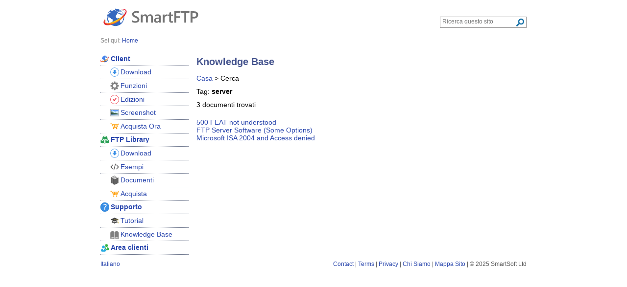

--- FILE ---
content_type: text/html; charset=UTF-8
request_url: https://www.smartftp.com/it-it/support/kb/tag/374
body_size: 1778
content:
<!DOCTYPE html><html lang="it-it" xmlns="http://www.w3.org/1999/xhtml" xml:lang="it-it" dir="ltr"><head>
<meta name="viewport" content="width&#x3D;device-width,&#x20;initial-scale&#x3D;1" /><title>SmartFTP - Supporto - Knowledge Base - Ricerca</title><link href="&#x2F;static&#x2F;support&#x2F;kb&#x2F;css&#x2F;kb.css" media="all" rel="stylesheet" type="text&#x2F;css" />
<link href="&#x2F;static&#x2F;css&#x2F;global.css" media="all" rel="stylesheet" type="text&#x2F;css" />
<link href="&#x2F;static&#x2F;favicon.svg" rel="icon" sizes="any" type="image&#x2F;svg&#x2B;xml" />
<link href="&#x2F;static&#x2F;favicon.ico" rel="shortcut&#x20;icon" type="image&#x2F;x-icon" />
<link href="https&#x3A;&#x2F;&#x2F;www.smartftp.com&#x2F;ar-sa&#x2F;support&#x2F;kb&#x2F;tag&#x2F;374" hreflang="ar-sa" rel="alternate" />
<link href="https&#x3A;&#x2F;&#x2F;www.smartftp.com&#x2F;de-de&#x2F;support&#x2F;kb&#x2F;tag&#x2F;374" hreflang="de-de" rel="alternate" />
<link href="https&#x3A;&#x2F;&#x2F;www.smartftp.com&#x2F;en-us&#x2F;support&#x2F;kb&#x2F;tag&#x2F;374" hreflang="en-us" rel="alternate" />
<link href="https&#x3A;&#x2F;&#x2F;www.smartftp.com&#x2F;es-es&#x2F;support&#x2F;kb&#x2F;tag&#x2F;374" hreflang="es-es" rel="alternate" />
<link href="https&#x3A;&#x2F;&#x2F;www.smartftp.com&#x2F;fr-fr&#x2F;support&#x2F;kb&#x2F;tag&#x2F;374" hreflang="fr-fr" rel="alternate" />
<link href="https&#x3A;&#x2F;&#x2F;www.smartftp.com&#x2F;it-it&#x2F;support&#x2F;kb&#x2F;tag&#x2F;374" hreflang="it-it" rel="alternate" />
<link href="https&#x3A;&#x2F;&#x2F;www.smartftp.com&#x2F;ja-jp&#x2F;support&#x2F;kb&#x2F;tag&#x2F;374" hreflang="ja-jp" rel="alternate" />
<link href="https&#x3A;&#x2F;&#x2F;www.smartftp.com&#x2F;ko-kr&#x2F;support&#x2F;kb&#x2F;tag&#x2F;374" hreflang="ko-kr" rel="alternate" />
<link href="https&#x3A;&#x2F;&#x2F;www.smartftp.com&#x2F;nl-nl&#x2F;support&#x2F;kb&#x2F;tag&#x2F;374" hreflang="nl-nl" rel="alternate" />
<link href="https&#x3A;&#x2F;&#x2F;www.smartftp.com&#x2F;pt-br&#x2F;support&#x2F;kb&#x2F;tag&#x2F;374" hreflang="pt-br" rel="alternate" />
<link href="https&#x3A;&#x2F;&#x2F;www.smartftp.com&#x2F;zh-cn&#x2F;support&#x2F;kb&#x2F;tag&#x2F;374" hreflang="zh-cn" rel="alternate" />
<link href="https&#x3A;&#x2F;&#x2F;www.smartftp.com&#x2F;zh-tw&#x2F;support&#x2F;kb&#x2F;tag&#x2F;374" hreflang="zh-tw" rel="alternate" />
<link href="https&#x3A;&#x2F;&#x2F;www.smartftp.com&#x2F;support&#x2F;kb&#x2F;tag&#x2F;374" hreflang="x-default" rel="alternate" /></head>
<body>

<div id="container">
<header>
	<div id="header">
	<div class="logo"><a href="/it-it/" title="Home"><img width="206" height="71" src="/static/svg/logo.svg" alt="SmartFTP"/></a></div>

	<div id="navsearch" role="search">
	<form method="get" action="/it-it/search" class="SearchQuery">
		<label for="searcharea">Cerca</label>
		<input name="q" type="search" required="required" id="searcharea" class="SearchQueryTextInput" value="" placeholder="Ricerca questo sito" aria-label="Search through site content"/>
		<label for="searchsubmit">Cerca</label>
		<button id="searchsubmit" class="search-icon SearchQuerySubmit" value="" title="Cerca"></button>
	</form>
	</div>
</div>
</header><nav>
	<div id="navigation">
		<span class="header">Sei qui:</span>
		<ol id="breadcrumbs" vocab="http://schema.org/" typeof="BreadcrumbList"><li property="itemListElement" typeof="ListItem"><a property="item" typeof="WebPage" href="/it-it/"><span property="name">Home</span></a><meta property="position" content="1"></li></ol>	</div>
</nav>
	<div id="inner-container">


	<div class="sidebar-left">
		<nav>
	<div id="menu">
	<ul class="navigation">
    <li>
        <a class="client" href="&#x2F;it-it&#x2F;"><span class="client">Client</span></a>
        <ul>
            <li>
                <a href="&#x2F;it-it&#x2F;download"><span class="client-download">Download</span></a>
            </li>
            <li>
                <a href="&#x2F;it-it&#x2F;client&#x2F;features"><span class="client-features">Funzioni</span></a>
            </li>
            <li>
                <a href="&#x2F;it-it&#x2F;client&#x2F;editions"><span class="client-editions">Edizioni</span></a>
            </li>
            <li>
                <a href="&#x2F;it-it&#x2F;client&#x2F;screenshots"><span class="client-screenshots">Screenshot</span></a>
            </li>
            <li>
                <a href="&#x2F;it-it&#x2F;client&#x2F;purchase&#x2F;buy"><span class="client-purchase-buy">Acquista Ora</span></a>
            </li>
        </ul>
    </li>
    <li>
        <a class="ftplib" href="&#x2F;it-it&#x2F;ftplib"><span class="ftplib">FTP Library</span></a>
        <ul>
            <li>
                <a href="&#x2F;it-it&#x2F;ftplib&#x2F;download"><span class="ftplib-download">Download</span></a>
            </li>
            <li>
                <a href="&#x2F;it-it&#x2F;ftplib&#x2F;samples"><span class="ftplib-samples">Esempi</span></a>
            </li>
            <li>
                <a href="&#x2F;it-it&#x2F;ftplib&#x2F;documentation"><span class="ftplib-documentation">Documenti</span></a>
            </li>
            <li>
                <a href="&#x2F;it-it&#x2F;ftplib&#x2F;purchase"><span class="ftplib-purchase">Acquista</span></a>
            </li>
        </ul>
    </li>
    <li>
        <a class="support" href="&#x2F;it-it&#x2F;support"><span class="support">Supporto</span></a>
        <ul>
            <li>
                <a href="&#x2F;it-it&#x2F;support&#x2F;howto"><span class="support-tutorials">Tutorial</span></a>
            </li>
            <li>
                <a href="&#x2F;it-it&#x2F;support&#x2F;kb"><span class="support-kb">Knowledge Base</span></a>
            </li>
        </ul>
    </li>
    <li>
        <a class="customer" href="&#x2F;it-it&#x2F;customer"><span class="customer">Area clienti</span></a>
    </li>
</ul>	</div>
	</nav>
	</div>
	<main id="content">
<article>
<h1>Knowledge Base</h1>
<p><a href="/it-it/support/kb">Casa</a> &gt; Cerca</p>

<p>Tag: <strong>server</strong></p>

<p>3 documenti trovati</p>
	<ul class="kb"><li><a href="/it-it/support/kb/19">500 FEAT not understood</a>
</li><li><a href="/it-it/support/kb/2538">FTP Server Software (Some Options)</a>
</li><li><a href="/it-it/support/kb/2556">Microsoft ISA 2004 and Access denied</a>
</li></ul></article>
	</main>

	</div>

 <footer>
    <div id="copyright">
	<div><div id="languageselection">

<a href="/it-it/locale?url=/support/kb/tag/374">Italiano</a></div>
</div>

		<div><a href="/it-it/corporate/contact">Contact</a> | <a href="/it-it/legal/terms">Terms</a> | <a href="/it-it/legal/privacy">Privacy</a> | <a href="/it-it/corporate/about">Chi Siamo</a> | <a href="/it-it/sitemap">Mappa Sito</a> | &copy; 2025 SmartSoft Ltd</div>
			</div>
</footer>

</div>


</body>
</html>


--- FILE ---
content_type: text/css; charset=utf-8
request_url: https://www.smartftp.com/static/support/kb/css/kb.css
body_size: 285
content:
.document-icon{background-image:url([data-uri]);background-repeat:no-repeat}.kb-box{margin:1em 0;border:1px solid #45548e}.kb-box-header{background-color:#0064b1;font-weight:700;color:#fff;text-align:center}.kb-box-content{padding:.5em}.kb-box-content table{margin:0}.kb-box-content table td{width:3em;vertical-align:top}.kb-box-content table td+td{width:auto}ul.kb{padding:0!important;margin:1em 0}html[dir=ltr] ul.kb{margin-right:.5em}html[dir=rtl] ul.kb{margin-left:.5em}.ratings{text-align:center}#rateresponsesuccess,#ratewaitforresponse{display:none}.article-header{background-size:1.3em}html[dir=ltr] .article-header{background-position:0 center;padding-left:1.5em}html[dir=rtl] .article-header{background-position:right 0 center;padding-right:1.5em}html[dir=ltr] .kb-date-info{float:right}html[dir=rtl] .kb-date-info{float:left}#kb-navigation ol,ul.kb{list-style-type:none}#kb-navigation li,#kb-navigation ol{padding:0;margin:0;display:inline}html[dir=ltr] #kb-navigation li{padding-right:.25em}html[dir=rtl] #kb-navigation li{padding-left:.25em}#kb-navigation li.item:before{content:" » "}#kb-navigation li.active{font-weight:700}

--- FILE ---
content_type: text/css; charset=utf-8
request_url: https://www.smartftp.com/static/css/global.css
body_size: 21954
content:
.search-icon{background-image:url([data-uri]);background-repeat:no-repeat}.downloadarrow-icon,.print-icon{background-image:url([data-uri]);background-repeat:no-repeat}.print-icon{background-image:url([data-uri])}.downloadbutton-icon,.windowslogo-icon{background-image:url([data-uri]);background-repeat:no-repeat}.windowslogo-icon{background-image:url([data-uri])}#menu span.corporate-contact,.changelog-icon,.email-icon{background-image:url([data-uri]);background-repeat:no-repeat}.changelog-icon{background-image:url([data-uri])}#menu span.client-editions,.editions-icon{background-image:url([data-uri]);background-repeat:no-repeat}#menu span.client,#menu span.ftplib{background-image:url([data-uri]);background-repeat:no-repeat}#menu span.ftplib{background-image:url([data-uri])}#menu span.ftplib-documentation,#menu span.ftplib-samples{background-image:url([data-uri]);background-repeat:no-repeat}#menu span.ftplib-samples{background-image:url([data-uri])}#menu span.client-features,#menu span.ftplib-features{background-image:url([data-uri]);background-repeat:no-repeat}#menu span.client-download,#menu span.ftplib-download{background-image:url([data-uri]);background-repeat:no-repeat}#menu span.client-purchase-buy,#menu span.ftplib-purchase,.cart-icon{background-image:url([data-uri]);background-repeat:no-repeat}#menu span.client-screenshots,#menu span.support{background-image:url([data-uri]);background-repeat:no-repeat}#menu span.support{background-image:url([data-uri])}#menu span.support-forums,#menu span.support-kb{background-image:url([data-uri]);background-repeat:no-repeat}#menu span.support-kb{background-image:url([data-uri])}#menu span.customer,#menu span.support-tutorials{background-image:url([data-uri]);background-repeat:no-repeat}#menu span.customer{background-image:url([data-uri])}#menu span.corporate,#menu span.corporate-about{background-image:url([data-uri]);background-repeat:no-repeat}#menu span.corporate-about{background-image:url([data-uri])}body{font-family:"Segoe UI",Tahoma,Helvetica,Sans-Serif;font-size:14px;background:#fff;margin-top:0;padding:0;color:#000}html{overflow-y:scroll}img{vertical-align:middle;border:0}a{text-decoration:none;color:#2946ad}a.hidden:hover,a:hover{text-decoration:underline}a.hidden{text-decoration:none;color:#000}h1,h4{font-size:140%;color:#45548e;padding:8px 0}h2,h3{padding:5px 0}h2{font-size:120%;color:#8e4545}h3{font-size:110%}h4{font-size:100%;padding:4px 0}form,h1,h2,h3,h4,h5,h6{margin:0}table{width:100%;border-collapse:collapse;border:0;border-spacing:0;margin:5px 0}thead{background-color:#eef3f7}form{padding:0}button,input,select,textarea{font-size:inherit}ol,ul{list-style-position:outside;margin:5px 0}html[dir=ltr] ol,html[dir=ltr] ul{padding-left:2em}html[dir=rtl] ol,html[dir=rtl] ul{padding-right:2em}body ol.linklist{padding:0;list-style:none}#content p,body ol.linklist>li{padding:.4em 0}body ul.easy,body ul.log{list-style-type:none;padding:0}body ul.log{vertical-align:middle}.smallbutton{background-color:#378de5;display:inline-block;font-weight:700;padding:.3em .5em}.smallbutton,.smallbutton:hover{color:#fff;text-decoration:none}#container{max-width:870px;padding:0;margin-left:auto;margin-right:auto;position:relative}#inner-container{margin-top:12px;overflow:auto}#inner-container,#pricelist-container{position:relative;margin-bottom:12px}#content{padding-left:.8em;padding-right:.8em;padding-bottom:.4em}html[dir=ltr] #content{margin:0 0 0 185px}html[dir=rtl] #content{margin:0 185px 0 0}#content,main#content{position:relative}#content p{margin:0}#copyright{color:#555;font-size:smaller;display:flex;justify-content:space-between}.box{margin:0 0 .8em;border:1px solid #0064b1;border-top:none}#main-download .button,.box-header{font-weight:700;color:#fff;text-align:center}.box-content{padding:.5em}#main-download{margin-top:1em;margin-bottom:1em}#main-download .button{display:inline-block;background-color:#378de5;text-decoration:none;white-space:nowrap;font-size:1.3em;padding:1em}#main-download .button:hover,.smallbutton:hover{background-color:#5e9af0}#main .downloadbutton-icon{background-size:1.3em}html[dir=ltr] #main .downloadbutton-icon{background-position:0 center;padding-left:1.5em}html[dir=rtl] #main .downloadbutton-icon{background-position:right 0 center;padding-left:1.5em}#main-download,table.editions-overview tfoot tr td{text-align:center}table.editions-overview tbody td{width:33%}table.pricing thead tr:first-child th:first-child+th{font-weight:400}table.pricing thead th{text-align:left}table.pricelist tbody td:first-child{width:75px}table.pricelist thead th:first-child+th{text-align:left}table.pricelist tbody td:first-child+td+td,table.pricelist thead th:first-child+th+th{text-align:right}#menu ul{margin:0;padding:0;list-style-type:none}#menu li{padding:0;white-space:nowrap;overflow:hidden;vertical-align:middle;display:block}#menu li.active>a{font-weight:400;background:#eaebf1}#menu a:hover{background-color:#5da5e1!important;color:#fff}#menu li a{text-decoration:none;padding-top:.2em;padding-bottom:.2em}#menu li>:first-child{border-bottom:1px dotted #6f788e;display:block}#menu li a span{display:block;line-height:150%}#menu li.disabled:hover{background:0 0}@media screen and (min-width:768px){.sidebar-left{width:180px;float:left}html[dir=rtl] .sidebar-left{float:right}.sidebar-right{width:12em;float:right}html[dir=rtl] .sidebar-right{float:left}html[dir=ltr] #menu li li a{padding-left:1.4em}html[dir=rtl] #menu li li a{padding-right:1.4em}html[dir=ltr] #menu li li li a{padding-left:2.8em}html[dir=rtl] #menu li li li a{padding-right:2.8em}#menu ul.navigation>li>:first-child{font-weight:700!important}}@media screen and (max-width:768px){html[dir=ltr] #content{margin-left:0}html[dir=rtl] #content{margin-right:0}#menu ul.navigation>li>ul{display:none;padding:0}#menu ul.navigation>li{display:inline-block}#menu li>:first-child{border-bottom:0}#menu ul.navigation>li a span{width:auto!important}#menu ul.navigation>li:hover>ul{display:block;height:auto;position:absolute;z-index:10;background:#fff;border:1px solid #939292}#menu ul.navigation>li a{padding:.6em}html[dir=ltr] #menu ul.navigation li li li a{padding-left:1.4em}html[dir=rtl] #menu ul.navigation li li li a{padding-right:1.4em}}@media screen and (max-width:400px){#navsearch{display:none}}@media print{#navsearch,.sidebar-left{display:none!important}html[dir=ltr] #content{margin-left:0}html[dir=rtl] #content{margin-right:0}}html[dir=ltr] #alldownloads .downloadbutton-icon,html[dir=ltr] #menu span.client,html[dir=ltr] #menu span.client-download,html[dir=ltr] #menu span.client-editions,html[dir=ltr] #menu span.client-features,html[dir=ltr] #menu span.client-purchase,html[dir=ltr] #menu span.client-purchase-buy,html[dir=ltr] #menu span.client-screenshots,html[dir=ltr] #menu span.corporate,html[dir=ltr] #menu span.corporate-about,html[dir=ltr] #menu span.corporate-contact,html[dir=ltr] #menu span.customer,html[dir=ltr] #menu span.ftplib,html[dir=ltr] #menu span.ftplib-documentation,html[dir=ltr] #menu span.ftplib-download,html[dir=ltr] #menu span.ftplib-purchase,html[dir=ltr] #menu span.ftplib-samples,html[dir=ltr] #menu span.search,html[dir=ltr] #menu span.support,html[dir=ltr] #menu span.support-forums,html[dir=ltr] #menu span.support-kb,html[dir=ltr] #menu span.support-tutorials,html[dir=ltr] .changelog-icon,html[dir=ltr] .editions-icon{background-size:1.3em;background-position:0 center;padding-left:1.5em}html[dir=rtl] #alldownloads .downloadbutton-icon,html[dir=rtl] #menu span.client,html[dir=rtl] #menu span.client-download,html[dir=rtl] #menu span.client-editions,html[dir=rtl] #menu span.client-features,html[dir=rtl] #menu span.client-purchase,html[dir=rtl] #menu span.client-purchase-buy,html[dir=rtl] #menu span.client-screenshots,html[dir=rtl] #menu span.corporate,html[dir=rtl] #menu span.corporate-about,html[dir=rtl] #menu span.corporate-contact,html[dir=rtl] #menu span.customer,html[dir=rtl] #menu span.ftplib,html[dir=rtl] #menu span.ftplib-documentation,html[dir=rtl] #menu span.ftplib-download,html[dir=rtl] #menu span.ftplib-purchase,html[dir=rtl] #menu span.ftplib-samples,html[dir=rtl] #menu span.search,html[dir=rtl] #menu span.support,html[dir=rtl] #menu span.support-forums,html[dir=rtl] #menu span.support-kb,html[dir=rtl] #menu span.support-tutorials,html[dir=rtl] .changelog-icon,html[dir=rtl] .editions-icon{background-size:1.3em;background-position:right 0 center;padding-right:1.5em}.exclamation-icon{background:url(../svg/exclamation-icon.svg)no-repeat;background-size:1.3em}html[dir=ltr] .exclamation-icon,html[dir=ltr] table.editions .cart-icon{background-position:0 center;padding-left:1.5em}html[dir=rtl] .exclamation-icon,html[dir=rtl] table.editions .cart-icon{background-position:right 0 center;padding-right:1.5em}#navigation{font-size:85%;height:24px;line-height:24px;vertical-align:middle}#navigation .header{color:gray}#navigation li,#navigation ol{margin:0;display:inline}#navigation li{padding:0}html[dir=ltr] #navigation li{padding-right:.25em}html[dir=rtl] #navigation li{padding-left:.25em}#navigation li.item:before{content:" » "}#navigation li.active,#sitemap p{font-weight:700}select#lang{border:0}#sitemap p{padding:4px}ul#languagelist{text-align:left;list-style:none;padding:0;margin:0 auto}#languagecontainer{margin-left:1em;margin-right:5em}html[dir=ltr] #languagecontainer{float:right}html[dir=rtl] #languagecontainer{float:left}span.important,span.new{color:red!important}span.edition{color:#000!important}span.current,span.selected{font-weight:700}span.selected{color:#00f}.comment{font-size:x-small;color:#909a9e}.error{color:#fd6565;font-weight:700}.clearfix{overflow:auto}form.SearchQuery{border:solid 1px #939292;padding:0;text-align:center;margin:auto;position:absolute;top:34px;z-index:100;width:12.5em;height:1.5em}html[dir=ltr] form.SearchQuery{right:0}html[dir=rtl] form.SearchQuery{left:0}form.SearchQuery label{display:none}input.SearchQueryTextInput{background-color:Transparent;border-color:#fff;border-width:0;outline-color:#fff;border-style:none;outline-style:none;outline-width:0;padding:0;direction:ltr;position:absolute;left:.3em;text-align:left;top:.2em;width:12.5em;font-size:85%}button.SearchQuerySubmit{right:.3em;top:.2em;position:absolute;width:1.15em;height:1.15em;border:0;cursor:pointer;background-color:#fff}#navigation ol,body ul.messages{padding:0;list-style-type:none}ul.messages li{min-height:20px}html[dir=ltr] ul.messages li{padding-left:20px}html[dir=rtl] ul.messages li{padding-right:20px}ul.messages li.success{background:url(../svg/information-icon.svg)no-repeat;background-size:1.3em}ul.messages li.error{background:url(../svg/exclamation-icon.svg)no-repeat;background-size:1.3em}html[dir=rtl] ul.messages li.error,html[dir=rtl] ul.messages li.success{background-position:right 0 center}table.editions tbody td:first-child{width:55%}table.editions tbody td:first-child+td,table.editions tbody td:first-child+td+td{width:15%}table.editions tfoot td:first-child+td,table.editions tfoot td:first-child+td+td{font-weight:700}.download-button,table.editions thead td{text-align:center}#editions tbody td.check{text-align:center!important;vertical-align:middle!important;font-size:160%;font-weight:bolder;color:#0c0}#editions tbody td.group{font-weight:700;background:#f5f5f5;font-size:110%;color:#8e4545}#editions tbody td .description{color:#606060}#editions tbody td .title{font-weight:700}table.editions .cart-icon{background-size:1.3em}.download-button{display:inline-block;background-color:#378de5;text-decoration:none;white-space:nowrap;font-weight:700;color:#fff;background-size:14px 17px}html[dir=ltr] .download-button{padding:8px 8px 8px 26px;background-position:8px center}html[dir=rtl] .download-button{padding:8px 26px 8px 8px;background-position:right 8px center}.download-button:hover{background-color:#5e9af0;text-decoration:none}#alldownloads summary{cursor:pointer}#alldownloads summary:focus{outline-style:none;cursor:pointer}div#download-details-button{margin-bottom:15px}div#download-details-button>section{margin-top:10px;margin-bottom:10px}div#download-details-button>section>div{color:#707070!important}table#support-overview td:first-child{width:64px}table#contact thead>tr>td:first-child{width:160px}html[dir=ltr] #ftplib-overview .downloadbutton-icon{background-size:1.3em;background-position:0 center;padding-left:1.5em}html[dir=rtl] #ftplib-overview .downloadbutton-icon{background-size:1.3em}.pricelist-icon{background:url(../svg/documentpicto.svg)no-repeat}html[dir=ltr] .pricelist-icon{background-position:0 center;padding-left:1.5em}html[dir=rtl] #ftplib-overview .downloadbutton-icon,html[dir=rtl] .pricelist-icon{background-position:right 0 center;padding-right:1.5em}main{display:block}.pricelist-icon,.requirements{background-size:1.3em}html[dir=ltr] .requirements{background-position:0 center;padding-left:1.5em}html[dir=rtl] .requirements{background-position:right 0 center;padding-right:1.5em}.x-icon{background:url(../svg/x.svg)no-repeat;background-size:1.3em!important}html[dir=ltr] .x-icon{background-position:0 center;padding-left:1.5em}html[dir=rtl] .x-icon{background-position:right 0 center;padding-right:1.5em}.facebook-icon{background:url(../svg/facebook.svg)no-repeat}html[dir=ltr] .facebook-icon{background-position:0 center;padding-left:1.5em}html[dir=rtl] .facebook-icon{background-position:right 0 center;padding-right:1.5em}.email-icon,.facebook-icon{background-size:1.3em}html[dir=ltr] .email-icon{background-position:0 center;padding-left:1.5em}html[dir=rtl] .email-icon{background-position:right 0 center;padding-right:1.5em}

--- FILE ---
content_type: image/svg+xml; charset=utf-8
request_url: https://www.smartftp.com/static/svg/logo.svg
body_size: 16120
content:
<svg version="1.1" id="Ebene_1" xmlns="http://www.w3.org/2000/svg" x="0" y="0" viewBox="87 -19 206 71" xml:space="preserve"><style>.st2{fill:#fff}</style><path d="M151.9 26.2v-3.9c.4.3.8.6 1.3.9s1 .5 1.6.7c.5.2 1.1.3 1.6.4s1.1.1 1.5.1c1.6 0 2.8-.3 3.6-.8s1.2-1.3 1.2-2.3c0-.5-.1-1-.4-1.4s-.6-.8-1.1-1.1c-.5-.3-1-.7-1.7-1-.6-.3-1.3-.6-2.1-1s-1.5-.8-2.2-1.3-1.3-.9-1.8-1.4-.9-1.1-1.2-1.8-.4-1.4-.4-2.3c0-1.1.2-2 .7-2.8s1.1-1.5 1.9-2 1.7-.9 2.7-1.2 2.1-.4 3.1-.4c2.4 0 4.2.3 5.3.8v3.8c-1.3-.9-3-1.4-5.1-1.4-.6 0-1.1.1-1.7.2s-1.1.3-1.5.5-.8.6-1.1 1-.4.9-.4 1.4.1 1 .3 1.3.5.7.9 1 .9.6 1.5.9 1.3.6 2.1 1 1.6.9 2.3 1.3c.7.4 1.3 1 1.9 1.5.5.6 1 1.2 1.3 1.9.3.7.5 1.5.5 2.3 0 1.2-.2 2.2-.7 3s-1.1 1.5-1.9 2-1.7.9-2.8 1.1c-1 .2-2.1.3-3.3.3-.4 0-.9 0-1.4-.1-.6-.1-1.1-.1-1.7-.3-.6-.1-1.1-.2-1.7-.4-.4-.1-.8-.3-1.1-.5m42.3 1h-3.7v-9c0-1.7-.2-3-.7-3.8s-1.3-1.2-2.5-1.2c-1 0-1.8.5-2.5 1.5s-1 2.1-1 3.5v8.9H180v-9.3c0-3.1-1.1-4.6-3.3-4.6-1 0-1.8.5-2.5 1.4s-1 2.1-1 3.6v8.9h-3.7V10.7h3.7v2.6h.1c1.2-2 2.9-3 5.2-3 1.1 0 2.1.3 3 .9s1.4 1.5 1.7 2.5c1.2-2.3 3.1-3.4 5.5-3.4 3.6 0 5.4 2.2 5.4 6.7l.1 10.2m16.3 0h-3.6v-2.6h-.1c-1.1 2-2.8 3-5 3-1.6 0-2.9-.4-3.8-1.3s-1.4-2-1.4-3.5c0-3.1 1.8-4.9 5.4-5.4l4.9-.7c0-2.4-1.1-3.5-3.4-3.5-2 0-3.7.7-5.3 2v-3.3c1.7-1 3.7-1.5 6-1.5 4.2 0 6.3 2.1 6.3 6.2v10.6m-3.6-8.1l-3.5.5c-1.1.1-1.9.4-2.4.8s-.8 1-.8 2c0 .7.3 1.3.8 1.7s1.2.7 2 .7c1.1 0 2.1-.4 2.8-1.2.7-.8 1.1-1.8 1.1-3v-1.5m16.9-4.9c-.5-.4-1.1-.5-1.9-.5-1.1 0-2 .5-2.8 1.5s-1.1 2.4-1.1 4.1v7.9h-3.7V10.7h3.7v3.4h.1c.4-1.2.9-2.1 1.7-2.7s1.6-1 2.5-1c.7 0 1.2.1 1.5.3v3.5M235.1 27c-.7.4-1.7.5-2.9.5-3.2 0-4.8-1.5-4.8-4.6v-9.3h-2.8v-2.9h2.8V6.9l3.7-1.1v4.9h3.9v2.9h-3.9v8.3c0 1 .2 1.7.5 2.1.4.4.9.6 1.8.6.6 0 1.2-.2 1.6-.5l.1 2.9m15.2-19.7h-8.6v6.9h8v3.3h-8v9.7h-3.8V4.1h12.5l-.1 3.2m18.3 0H262v19.9h-3.8V7.3h-6.6V4h17.1l-.1 3.3m6.3 11.5v8.4h-3.8V4.1h7c2.7 0 4.7.6 6.2 1.9 1.5 1.2 2.2 3 2.2 5.2s-.8 4.1-2.3 5.5-3.6 2.1-6.2 2.1h-3.1m0-11.6v8.4h2.5c1.6 0 2.9-.4 3.8-1.1s1.3-1.8 1.3-3.2c0-2.7-1.6-4.1-4.7-4.1h-2.9" fill="#737373"/><radialGradient id="SVGID_1_" cx="518.539" cy="-9.46" r="20.934" gradientTransform="translate(0 2)" gradientUnits="userSpaceOnUse"><stop offset="0" stop-color="#4486f3"/><stop offset=".273" stop-color="#4384ef"/><stop offset=".556" stop-color="#407de2"/><stop offset=".842" stop-color="#3a71ce"/><stop offset="1" stop-color="#3669bf"/></radialGradient><circle cx="117.8" cy="16.5" r="17.7" fill="url(#SVGID_1_)"/><path class="st2" d="M133.9 22c0 .1 0 .2-.1.2-.1.2-.3.5-.4.6-.2.2-.3.2-.4.6v.4l-.2.4s-.1.1-.1.2-.1.2 0 .3c0 .1 0 .1-.1.2-.1.2 0 .3.1.3.3-.1.4-.6.6-1s.4-.8.5-1.4h.1v-.1c.1-.3.2-.8 0-.7m1.2-7.3s.1 0 0 0c-.1-.5-.1-1.1-.2-1.6-.1.2-.1.4-.3.3-.1 0-.2-.1-.2-.2v-.3c-.1 0 0 .1-.1.1 0-.1 0-.1-.1-.2s-.3-.4-.3-.6V12c0-.1 0-.2.1-.2.1.1.2.3.3.5v.1l.2.2c0 .1.1.2.2.2.1.1.1 0 .1.1-.2-.8-.4-1.6-.7-2.3h-.1c-.1 0-.1-.1-.2-.1 0-.1 0-.1-.1-.1s-.1-.1-.1-.2 0-.1-.1-.2c0-.1-.1-.1-.1-.1h.1c.1-.1-.1-.2 0-.2-.1-.1-.4-.5-.4-.7 0-.1-.1-.2-.1-.3v-.2h.1c-1.2-2.3-2.8-4.2-4.8-5.7h-.2c0-.1.1 0 .1 0s-.3-.1-.4-.1-.1-.1-.2-.1h-.1s.1 0 .1.1c-.1 0-.3-.1-.3-.1h-.3c-.1 0-.3-.1-.3-.1h.1c-.1 0-.2 0-.3-.1h-.1.1-.1c-.1 0 0 0-.1-.1h-.4c.2.1.4.1.6.1 0 .1-.2.1-.4.1-.1 0-.2 0-.3.1l-.1.1c-.1 0 0 .1-.1.1-.2 0-.4.1-.7.1.1 0 .1 0 .2.1-.3-.1-.3 0-.4 0-.2 0-.3 0-.4.1-.1 0-.1 0-.1.1s.2.3.3.4l-.1.1h.2v.1h-.1l.4.2c.4 0 .7 0 .8-.1.1 0 .1.1.2.1v.1c0 .1.1.1.2.2l.2.2s.1.2.2.3c.2 0 .2-.1.3-.1s.2 0 .3.1c0-.1.2-.1.2-.1s-.1 0-.1-.1-.1-.3.1-.2c.1 0 .3 0 .3-.1s-.1-.2-.2-.2c0 0 0-.1-.1-.1l-.1-.1c.1 0 0-.1.1-.1s.7 0 .7-.1v-.1c0-.1.1-.1.4 0 .2.1.4.1.4.2s-.3.1-.4.1-.2.1-.3 0v.2s0 .1.1.1c0 0-.1 0-.1.1s.2.2.4.2c0 .1 0 .1.1.1s.2.1.4.1c.1.1.3.1.3 0 .1.1.3.1.4.2-.1 0-.1.1-.2.1s-.4-.2-.5-.2-.5 0-.4.1c.2.1.2 0 .4.2.1.1 0 .2-.1.1-.1 0-.2-.1-.3-.2-.1 0-.2.2-.2.3 0 .2-.2 0-.2.2-.1 0-.2 0-.3-.1-.1 0-.2-.1-.3-.1h-.3c-.1 0-.2-.1-.3 0h-.1s-.1 0-.1-.1c-.1-.1 0 0 0-.1h-.6s-.3-.2-.3-.3c-.1 0 .1.2 0 .1v-.1c-.1 0-.1-.1-.1-.1 0-.1.1-.1.2-.1h.1c-.1 0-.2 0-.2-.1v-.2c-.2 0-.5 0-.5.2 0 .1.2.2.2.3.1.1.1.2-.1.2h-.4c-.2 0-.5.1-.6.2 0 0-.1 0-.1.1v.2h-.6c0 .1.1.2-.2.2 0 .1-.1.1-.1.1-.1 0-.2-.1-.3-.1h-.1c0 .1 0 .2.1.2-.1.1-.4 0-.5-.1-.1 0-.4 0-.4.1s.5.2.6.2c0 0 .1 0 .1.1s.1.4.4.4c0 .1.1 0 .1.1V7c0 .1-.2.1-.2.2h-.2c-.1 0-.2-.1-.3 0-.2 0-.5 0-.7-.1h-.8c-.1 0-.2.1-.3.1 0 .1.1.1.1.3v.6l-.1.1c0 .1.1.1.2.1 0 .1 0 .5.1.5s.3-.1.4-.1c.2 0 .3.3.4.4.3 0 .6-.3.9-.2.2.1.2-.1.3-.2.2-.1.3-.3.4-.4l-.1-.1c0-.1.3-.4.4-.4.2 0 .4-.1.5-.2 0 0-.1-.1-.1-.2s.1-.1.3-.1c.1 0 .2.1.4.1s.3-.1.5-.1c.1 0 .1-.1.2-.1.4 0 .6.2.6.5l.2.1c.2.1.2.2.5.3 0 0 .1.1.2.1l.5.4c0 .1.1.1.1.2s0 .2-.1.2c0 .1.1.1.2 0 0 0 0-.1.1-.2l.1-.1c0-.1-.1-.1-.1-.1 0-.1 0-.2.1-.2s.2.1.3.1c0-.1-.2-.3-.4-.4 0 0-.3-.1-.2-.2v-.1c-.1 0-.2 0-.4-.1-.1 0-.2-.2-.2-.3 0-.1-.1-.2-.3-.2-.1 0-.2-.1-.2-.2v-.1h-.1c0-.1.2 0 .3-.1 0 0 0 .2.1.2h.3c0 .1.3.4.5.5h.1c0 .1.1.1.3.2.1.1.3.2.3.3v.2c0 .1 0 .1.1.2s.2.1.2.2.1.1.2.1c0 0-.1.1-.1.2 0 .2.2.4.4.4h.1c-.1-.1 0-.1 0-.2s0-.2-.1-.2v-.1s.1.2.2.2c0-.1.1-.1.1-.1v-.1c-.1 0-.3-.2-.3-.2v-.1c0-.1-.1-.1-.2-.2 0 0 0-.1.1-.1s.1.1.2.1v-.1c.1 0 .1-.1.2 0 .2 0 .3.2.5.1.1 0 .3.1.4 0-.1-.1-.3-.2-.3-.3 0-.1.1-.2.1-.2v-.2c0-.1.1-.1.1-.1v-.1c.2 0 .1-.2.3-.2.1 0 .2.2.4.2 0 0-.1 0-.1.1.1.1.2.3.3.3s.4 0 .4-.1l-.2-.1s-.1 0-.1-.1c0 0 .4-.1.5-.1 0 0 0 .1-.1.1 0 0 .2.2-.1.2.2.4.8.6.9 1.1-.1 0-.1.1-.2 0-.1 0-.2-.1-.3-.1s-.3-.1-.3-.2c-.1 0-.1-.1-.3-.2-.1 0-.3-.1-.4 0-.2.1-.3 0-.5 0 0 0-.2-.1-.2 0 0 0 .1 0 .1.1-.2 0-.4-.1-.5-.1h-.2c-.1.1 0 .1.1.1v.1c0 .1-.1.1-.1.2.1.1.2.1.3.3-.1.1.2.2.2.3h-.1.1c.1 0 .2.2.4.2.1 0 .1-.2.2-.1.1 0 .3.3.4.3.2 0 .2-.1.3-.1.1.1.1.1.2.1v.1c-.1.1 0 .3 0 .4s-.1.2-.1.3v.5s-.1 0 0 .1v.1h-.2c-.2 0-.3-.1-.4-.1-.2 0-.1.1-.3 0-.3 0-.6-.2-.9-.3-.1-.1-.3 0-.4-.1 0 0-.1-.1-.1-.2h-.2c-.2.1-.4 0-.4.3 0 .1.1.3-.1.3-.6-.1-1-.7-1.6-.8h-.3c-.2 0-.4-.2-.5-.5 0-.2.2-.3 0-.4-.1-.2 0-.2 0-.3-.1 0-.2.1-.2 0-.1 0-.1-.1-.1-.1-.2-.1-.3.1-.5.1-.1 0-.2-.1-.3-.1-.1 0-.3.1-.4.1s-.2-.1-.4-.1c-.5 0-1.1.1-1.5.3-.1.1-.3.1-.5.1-.4 0-.5-.1-.8-.3-.1.1-.1.3-.2.4 0 0-.1.1-.2.1-.3.3-.5.3-.8.6-.1.1-.2.5-.1.6-.1.1-.3.4-.4.5-.2.1-.6.2-.7.4-.3.3-.4.7-.6 1.1-.1.2-.3.3-.3.5 0 .3.1.5.2.8.1.4 0 1-.4 1.3.1.1.2.3.3.4 0 .1.1.3.1.4l.1.1s.6.5.6.6c.3.2.3.4.5.8.2.3.7.3 1.1.9.1.1.5.1.6 0 .2 0 .4-.1.7-.2.2 0 .4.1.6.1.2.1.3-.1.5-.2.4-.1 1-.4 1.5-.4.4 0 .1.6.4.6.2 0 .5-.1.7-.1.3 0 .4.2.6.4-.1.1-.1.4-.1.5v.1c-.1 0-.2.3-.2.4 0 .3.2.6.5.9l.3.3c.1.2.1.4.1.5.1.2.1.4.2.8 0 .2.1.3.1.5 0 .5-.6.8-.6 1.4-.1.6.2.9.4 1.2.1.1.2.1.2.2v.2c-.1.7.1.9.3 1.1.1.1.1.3.2.4s.2.3 0 .4c.1.1 0 .1 0 .3l.1-.1c0 .1.1.1.2.1.3-.1.4-.3.7-.4h.2c.1 0 .1-.1.2-.1.1-.1.3-.1.4-.2.3-.2.5-.5.7-.7.1-.2.2-.2.4-.4.1-.1.3-.3.3-.5 0-.1 0-.1-.1-.1.1-.2 0-.2.3-.3.3-.1.4-.4.5-.7.1-.3-.1-.2-.1-.4 0-.1.1-.2.2-.3.2-.5.9-.6 1-1.2v-.1c0-.2.1-.3.1-.5v-.2l.1-.1c0-.2-.2-.3-.1-.6 0-.3-.1-.4 0-.7 0-.2.2-.3.2-.5.1-.3.2-.3.4-.5.1-.1.1-.4.1-.5.1-.2.3-.3.4-.5.2-.3.2-.5.4-.8.2-.5.3-1 .3-1.5-.1.1-.3.2-.4.3h-.2c-.1 0-.1.1-.1.1-.1 0-.2-.3-.2-.4.1-.1 0-.1 0-.3-.2 0-.2-.2-.2-.3-.1-.2-.2-.2-.3-.4s-.1-.4-.2-.6l-.3-.6v-.5c-.1-.1-.3-.3-.3-.5-.2-.5-.5-1-.7-1.6v-.1c.1.2.3.6.4.6 0-.1.1-.3.1-.4v.3c0 .1.1.1.1.2.1.1.2.2.2.4 0 .1.1.1.1.2s0 .2.1.2c0 0 .1 0 .1.1 0 0 0 .1.1.1 0 .2.1.2.1.4 0 .3.1.5.3.6 0 .2.2.5.2.6.1.1.2.2.2.4 0 .1-.1.2 0 .2 0 .2 0 .3.1.5v.1s.1.1.2.1.1-.1.2-.2h.2c.1 0 .2-.3.3-.3s.2-.1.3-.2c-.1-.1 0-.2.1-.2s.1 0 .2-.1c0-.1 0-.2.1-.2-.4.2-.6 0-.5 0M125.5.9c-.1 0-.1-.1-.1-.1h-.1s.1.1.2.1m.8.4c-.1-.1-.3-.2-.4-.2s-.1 0-.2-.1c0 .1.4.2.6.3m-1-.5c-.1 0-.2-.1-.2-.1 0 .1.1.1.2.1m.5.2c-.1 0-.1-.1-.2-.1 0 .1.1.1.2.1"/><path class="st2" d="M125.2.8c-.1-.1-.2-.1-.3-.2-.1 0 .1.2.3.2m-4.6 4.1h.2c.1 0 .2-.1.3-.1h.3c.1 0 0-.2 0-.3 0-.1 0 0 .1-.1h.1c0-.1-.1-.2-.4-.3h-.2c-.1 0-.4.1-.2.2-.1.1-.2 0-.3.1-.2.1.1.2.1.2 0 .1-.3.1-.3.3h.3m.5-1.4c.1 0 .2 0 .2-.1-.1 0-.2 0-.2.1.2 0 0 0 0 0m.4.2c-.1.1 0 .1.1.2v.2h.1s-.1 0 0-.1h.2v.1c0 .1-.1 0-.1.1h.5c-.1.1.1.1.2.1v.1c-.1.1-.3.1-.4.1 0 .1.2.2 0 .2h-.1c-.1.1 0 0 0 .1h.1c.1 0 .1.1.3.1.1 0 .1 0 .2-.1 0 .1-.2 0-.3.1l-.3.2h.1s.1-.1.1 0h.1c0-.2.3-.1.3 0h.9c.1 0 .2 0 .3-.1h-.2c.1-.1.3-.1.3-.2s-.1-.1-.2-.1h-.2s.1 0 0 0l-.1-.1c0-.1-.3-.2-.4-.3-.1-.1-.1-.2-.3-.3h-.2.1c0-.1.3-.1.2-.3-.2 0-.4 0-.6-.1 0-.1.2 0 .2-.1s-.3-.1-.4-.1-.2.1-.2.1c-.3 0-.5.1-.3.2 0 0-.1 0 0 0l-.2-.1s0 .1.2.1M119.3 2c0-.1-.3-.1-.4-.2h.1c-.1 0-.4.1-.4 0h-.1v.1h-1V2c-.2.1-.3 0-.4-.1-.1 0-.2 0-.2.1h-.2c0 .1.4.1.5.1-.1 0-.4 0-.5.1h.4c0 .1-.1.1-.1.1h-.1c.2 0 .3.1.4.1.3 0 .6.1.8.1.3 0 .6-.1.8-.1.1-.2.4-.3.4-.4m-16.2 12.1c.1 0 .2 0 .2-.1 0 0-.1-.1-.1-.2h-.1v-.1c-.1 0-.3-.1-.3-.2 0 0 0-.1-.1-.1-.2 0-.3-.2-.5-.1-.2 0-.3.2-.4.4.1-.1.2-.2.3-.2h.1v.1h.2l.1.1c.1 0 .1-.1.1 0 0 0 0 .1.1.1 0 .1.1.1.2.2 0 0 0 .1-.1.1v.1c.1-.1.2-.1.3-.1"/><path class="st2" d="M102 13.9s0-.1 0 0c.1 0 .1-.1.1-.1-.1 0-.1 0-.1.1m.7.6c0 .1 0 .1.1.1s.1 0 .2-.1c0 0 0-.1-.1-.1 0 .1-.1.1-.2.1m2-.1c0 .1.2.1.3 0-.1 0-.3-.1-.3 0m-1.3.2s0-.1 0 0c.1 0 .3-.1.4-.1 0 0 0 .1.1.1s0-.1.1-.1c0 0 0 .1.1 0 .1 0 .1 0 .1-.1h.2c0-.1-.1-.1-.2-.2-.2-.1-.2-.2-.5-.2h-.2c-.1 0-.1.1 0 .1v.2c-.1.1-.1 0-.3 0 .1.2.1.3.2.3m2.4 2.1s.1 0 0 0c.1 0 .2-.1.2-.1v-.1c-.1 0-.1.1-.2.2m2.7 3.2c0 .1.2.3.4.3.1 0 .2-.2.2-.3 0-.2-.2 0-.2-.1-.1 0-.1-.1-.2-.1s-.2.1-.2.2m.2 11.2h-.2.2s.1.1 0 0m-.2-.1c-.1 0-.1 0-.2-.1l.2.1c-.1.1-.1 0-.2 0 .1.1.1.1.2 0m-3.2-2.4c0 .1.1.1.1.1.1 0 0-.1-.1-.1m-4.2-16.4s0 .1 0 0c.3 0 .2.2.3.1-.1-.1 0-.1 0-.2.1-.1.1-.1.2-.1v.1c.1 0 .1-.1.2-.1l.1.1c.1 0 0-.1.1-.1.2 0 .1.4.1.7 0 .1.1.1.1.3 0 .1 0 .2.1.2s.1-.2.1-.3v-.3c0-.2-.1-.3-.1-.5.1-.6.3-.7.6-.9 0-.1 0-.1.1-.1s.2-.2.2-.2h-.1v-.1c.1 0 .1 0 .1-.1h-.1l.1-.1v-.5.3c.1 0 .2-.3.2-.3V10v.1c.1 0 .2-.3.2-.4v-.2h.1c.1 0 .1 0 .2-.1h-.3c.1-.1.3-.1.5-.3 0 0 .1 0 .2-.1v-.1c-.1.1-.1.1-.1 0v-.1c.1-.3.3-.3.4-.4.1-.1.3-.1.4-.3h.1s.2 0 .3-.1l.2-.2c0 .1 0 .1.1.1-.2.1-.4.2-.5.4 0 .1.1.2.2.1l.3-.3s.6-.3.6-.4-.2-.1-.2 0c-.2 0-.5-.1-.5-.2h-.1c.1-.1.3-.2.3-.3 0-.2-.4 0-.5 0-.2.1-.3.3-.5.4.1-.2.2-.2.4-.4.1-.1.1-.2.2-.2.3-.1.4-.1.7-.2.4-.1.6 0 .9-.3.2-.1.7-.3.8-.4 0-.1 0-.2-.1-.2s0-.1 0-.1v-.1c-.2.1-.6.3-.8.3h-.1c.2-.1.6-.2.7-.3h-.1c-.2.1-.5.1-.5-.1h-.3l.1-.1v-.1c-.1 0-.2 0-.2-.1.1-.1-.2-.1-.1-.2h-.1l-.2.2c-.1.1-.1.2-.3.2l-.2.2c-.1.1-.1-.1-.2-.1s0-.2 0-.3c0-.1-.3.1-.3-.1-.2.1-.1 0-.2 0 0 0-.1 0-.1.1-.1 0-.1 0-.2.1-.1.2-.3.3-.4.5V6c0 .1-.2.2-.3.3.1.1.2 0 .2.1s-.1.2-.1.3c-.1 0-.4.3-.5.4.2 0 0 .3 0 .3s-.1.1-.1.2c-.1 0-.1.1-.2.1s-.2-.1-.1-.2c0-.1.1-.2.1-.2-.3.4-.6.8-.8 1.3.1.1 0 .2.1.2.1.1.2 0 .3 0s.1 0 .1-.1c.1.1.1.1.1.2 0 0 0 .1-.1.1s-.1 0-.1-.1c-.1.1-.2.4-.2.5-.1-.1 0-.1 0-.2-.1.1 0 .1-.1.1 0-.1.1-.2.1-.2 0-.1-.1-.1-.1-.1-.1 0 0 .1-.2.2-.1.1-.1.4-.2.5 0 .1-.1.3-.2.3s-.1 0-.1-.1.2-.5.3-.6c-.1 0-.1.1-.1.1s.2-.4.3-.4c0 0 .1 0 .2-.1v-.1h-.2l-.1.1c-.7 1.3-1.2 2.6-1.5 4.1.3-.6.3-.7.4-.8m4.3-4.8s0 .1 0 0m-2.2 1.2c.2-.1.4-.3.6-.4-.1.3-.4.4-.6.4 0 .1 0 .1 0 0m-.5.4c0 .1 0 .1 0 0 .2-.1.2-.1.3-.1h.1l.1-.1c-.1.1-.4.3-.5.4V9"/><path class="st2" d="M112.8 21.3h-.4c-.2-.1-.5-.3-.6-.5-.1-.1-.3-.1-.5-.2h-.4c-.2 0-.2-.2-.5-.2-.1 0-.1.1-.2.1h-.1v-.2c0-.1-.1-.1-.2-.1-.1-.1-.5-.3-.7-.3s-.2.2-.3.3c0 .1-.2.3-.2 0h-.2c0-.1-.1-.2-.2-.2s-.1 0-.1-.1c0-.3.3-.6.4-.8 0-.1-.1-.1-.2-.2s-.2-.4-.2-.5c-.2-.1-.3-.4-.6-.4-.1 0-.2-.1-.3-.1h-.2c-.2-.1-.6 0-.7-.3-.1 0-.2-.1-.2-.2-.1-.1-.2-.1-.2-.2h-.2c0-.1 0-.3-.1-.3-.1-.1-.3-.1-.3-.2v-.1h.1-.4c0 .1-.1.1-.2.1s-.1 0-.1-.1h-.4l-.1-.1c-.1 0-.3-.1-.3-.2h-.1c0 .1.1.1.1.2h-.2c-.1.1-.2.1-.2.2s.1.2 0 .3c-.1.1-.1-.1-.1-.2s0-.3.1-.4c0 0 .1 0 .1-.1 0-.2-.2 0-.2.1-.2.1-.3.1-.4.2-.1 0-.1.1-.2.2v.2c0 .1-.1.1-.1.1v.1h-.1c-.1-.1-.1-.4-.3-.3-.1 0-.2.2-.3.1-.1 0-.1-.1-.1-.2-.1-.1-.2-.1-.2-.3v-1.1c-.1 0-.1-.1-.2-.1-.2 0-.3.1-.4.1s-.1 0 0-.1c0-.1.1-.1.1-.2v-.4.1c0-.1.1-.1.1-.3s.1-.3.1-.5h-.2c-.1 0-.2 0-.2.3 0 .1-.1.2-.1.3 0 0 0 .1-.1.1 0 0 0-.1-.1 0-.2 0-.1.1-.2.1l-.1-.1c0-.1 0-.2-.1-.3 0 .3-.1.6-.1.9v.1c.1 0 .1-.2.1-.2.1 0 0 0 .1.1s.1.4.2.5.1 0 .2.1c.1 0 .1.1.1.1h.1c0 .2.1.2.2.4 0 .1 0 .1.1.1v.2c0 .1.1.1.1.2s0 .2.1.2c0 .1.1 0 .2.1s.1.2.2.2.1 0 .1-.1c-.1-.1 0-.3.1-.3s0 .2.1.2v.2c0 .1.1.2.1.4v.5c0 .2-.2.1-.2.3 0 .1-.1.3-.2.3v.7c0 .1 0 .3.1.3h.1c0 .1-.1.1-.1.2v.2c0 .1.1.3.2.4 0 0 .1 0 .1.1s.1.2.1.2l.1.1c.1.3.2.7.4 1 0 .1.1.2.2.3 0 .1 0 .2.1.2.1.2.2.3.4.4l.2.2c.1.1.2.1.2.2.1.1.2.2.3.4 0 .1.2.5.2.6v.4c0 .1 0 .2.1.3v.3c.1.2 0 .4.1.6 0 .1 0 .2.1.3.1.2.1.3.1.5v.8c0 .1.1.2.1.2l.1.1v.2c0 .1.1.2.1.2h.2v.3c.4.4.9.8 1.3 1.2.1 0 .2 0 .1-.1s-.3-.2-.4-.4c0-.1 0-.1.1-.1s.2.2.2.2c.1 0 0-.2.1-.3 0 0-.1 0-.1-.1.1 0 .1.1.2.1 0 0 .1 0 0-.1 0 0-.1 0-.1-.1h-.1c-.1 0-.2-.2-.2-.3 0 0 0-.1 0 0 .1.1.2.1.3.2 0 0 .2 0 .1-.1 0-.1-.1-.2 0-.2.1-.1.3.1.3.1.1 0 .4.1.5 0 .1 0 .1-.1.2-.1.1-.2-.1-.2-.2-.3-.1-.1-.1-.1-.1-.2l-.2-.1h.1c.1 0 .2.1.3.1s.2.1.4.1c.4.1.4-.2.5-.4l.4-.4c.1-.1 0 .1.1 0s.1-.2.3-.3c0-.2-.1-.4-.1-.6s0 0 .1-.1c.1 0 .2 0 .2-.1.1-.2.4-.1.6-.2 0 0 0-.1.1-.1h.5c.2 0 .3-.1.4-.2v-.2c.1-.1.2-.2.3-.4.1-.2 0-.3.1-.5v-.9c0-.2-.2-.3-.1-.5.1-.1.2-.1.3-.2l.2-.2c.3-.4.7-.7.7-1.4.1.2.1 0-.1-.1m-10-8.4v.1h.1l-.1-.1m0-.5s-.1.1 0 0m.8 1.3c-.1 0-.1 0-.1.1l.1-.1m3.2-10.6c-.1 0-.1.1-.2.1.1 0 .2-.1.2-.1"/><path class="st2" d="M105.7 4.3c-.1.2.2 0 .3 0s.2-.1.4-.1h.1s.1 0 .1-.1-.3 0-.4-.1h.1c.1 0 .4-.1.5-.1l.2-.2h-.1v-.1h-.1c0-.1-.1 0-.2 0s-.1 0-.1-.1h-.1.1-.1l.1-.1c.3-.1.2.1.5 0 .1 0 .1-.1.1-.1.1 0 .2-.1.2-.1.1 0 .2 0 .2-.1s-.1 0-.1 0h-.1c0-.1-.1 0-.2.1-.1 0-.1 0-.1-.1-.2.1-.3.1-.3 0h-.2c.1-.1.1-.1.2-.1h-.1c-.1 0-.1 0-.2.1-.4.4-.8.7-1.2 1.1.3.1.4.1.5.1m10.1-3.2s.2 0 .2-.1c0 0-.1 0-.1-.1h.1c.4 0 .3.1.7.1.1 0 .2 0 .2-.1s-.1-.1-.2-.1c-.2-.1-.5-.1-.7-.1h.1c.1.1.3.1.4.1h.2c0-.1 0-.1-.1-.1.1-.1.4 0 .5-.1h-.1c.2 0 .4 0 .4-.1-.1 0-.4 0-.4-.1s.1 0 .3 0V.3s-.1 0-.1-.1h-.3c.1-.1.3 0 .4 0h.3c0-.1-.3 0-.4-.1h.1-.6c.1 0 0-.1.1-.1.2 0 .6.1.6 0 .1 0 .3 0 .4-.1.1 0 .4 0 .4-.1h-.2c.1 0 1.1 0 1.1-.1 0 0-.4-.1-.5-.1h-1.7c-.1 0-.6.1-.8.2l.6-.2c0-.2-1.1.1-1.2.1s.3-.1.3-.1c-.1 0-1.6.1-1.7.1.6-.1 1.2-.1 1.8-.2.2 0 .8 0 .8-.1h-.7c-.4 0-.7-.1-1.2 0-.4 0-.8.1-1.2.1-.2 0-.4.1-.7.1-1.7.4-3.4 1.2-4.9 2.1.3-.1.5 0 .6.1.1 0 .2-.1.2 0s-.2.1-.2.2 0 0 .2 0c.1 0 .1-.1.2-.1.2-.1.3 0 .5 0l-.1.1c-.2.1-.3 0-.4.1h-.1.1s-.2 0-.2.1 0 .1.1.1h.2c.1 0 .3-.1.3-.1h-.2c.2 0 .4-.1.5-.1-.1.1-.2.1-.3.3-.1 0-.1 0-.2.1s-.2.2-.3.2v.1h.1l-.1.1c0 .1.2.1.2.1s0 .1.1.1.2-.1.3-.1c-.1 0-.1 0-.1.1s.2.3.4.3v.1c.1 0 .2 0 .3.1.1 0 .2-.1.4-.1s.2.1.4.1c.1 0 .1 0 .2-.1h.1c.2 0 .2-.2.4-.3V3c0-.1.5-.2.5-.3 0 0-.1 0-.1-.1l.1-.1c0-.1.5-.1.7-.2.1 0 .1-.1.2-.1v.1h.1c.2-.1.5-.1.7-.2s-.1-.2.1-.3c.1 0 .2-.1.2-.1s.1 0 .2-.1h.4c.4-.1.6-.1 1-.1.3 0 .4-.1.7-.2.2 0 .3 0 .4-.1-.1-.1-.9 0-1-.1m.8-.5c.1 0 .2 0 .2.1h-.4c.1-.1.1-.1.2-.1"/><path class="st2" d="M117.9.3h-.3c0 .1.3 0 .3 0M108 6.2c0-.1 0-.1 0 0-.1-.1-.1 0-.2 0v-.1c.1-.1.2-.2.3-.4v-.1c-.1 0-.2.1-.3.2-.2.2-.3.5-.5.6h.1s-.1.1-.2.1c0 0 0 .1.1.1s.1-.1.2-.1h.2c.1 0 .1 0 .2-.1 0 .1.2 0 .2 0l-.1.1h.1c.1 0 .2-.1.3-.2.1 0 0 .2.1.1h.1c0 .2.2 0 .2-.1s-.1-.1 0-.1l-.1.1v-.1l.1-.1h-.1v-.2h-.3c-.3.2-.4.3-.4.3m-4.4.7c.1-.1 0-.1 0 0m23.9 1.9h-.3c-.1 0-.2-.1-.4-.1v.1s.1 0 .1.1c.1.1.3.2.4.3 0 .1.1 0 .1 0 .1-.2 0-.2.1-.4m-1.6-1.4c-.1-.1-.1 0-.2 0h-.1c0 .1.1.3.2.3s.1-.2.1-.3m-.2.6c0 .1-.1.3.1.3.1 0 .2-.1.2-.2s0-.2-.1-.3c0 0-.1 0-.1-.1-.1 0-.1.1-.2.1 0 .1.1.2.1.2m-1.4.1s0-.1 0 0c-.1-.1-.1-.1-.2 0 0 0 .2.1.2 0m1.5-3.5c.1 0 .1 0 0 0m.2.1c.1.1.1-.1.2-.1 0-.1-.1-.1-.2-.1 0 0-.1 0 0 .2m4.1 5.2c-.1-.1-.3-.1-.5-.1.1.1.2.1.3.1h.2m1.6.2c-.1 0-.3 0-.4.1 0 0 0 .1.1.1h.2c0-.1 0-.2.1-.2-.1 0 0 0 0 0m3.2 6c0 .1.1 0 0 0m-28.4-9.6c.1 0 .1 0 0 0-.1-.1-.1-.2-.4-.1.1.1.3.2.4.1m-.4.6c0 .1.3.2.3 0-.1 0-.1 0-.2.1-.1 0-.1-.1-.1-.1m.6.1c.1 0 .2-.1.2-.1-.2 0-.1 0 0-.1v-.1c-.1.1-.3.3-.2.3"/><radialGradient id="SVGID_2_" cx="106.023" cy="188.55" r="23.351" gradientTransform="matrix(.8844 -.4624 -.2714 -.5017 72.286 160.518)" gradientUnits="userSpaceOnUse"><stop offset="0" stop-color="#f16023"/><stop offset=".033" stop-color="#f16422"/><stop offset=".067" stop-color="#f37120"/><stop offset=".101" stop-color="#f5851d"/><stop offset=".12" stop-color="#f7941b"/><stop offset=".138" stop-color="#f8a119"/><stop offset=".176" stop-color="#fbb715"/><stop offset=".222" stop-color="#fdc812"/><stop offset=".279" stop-color="#fed310"/><stop offset=".358" stop-color="#ffda0f"/><stop offset=".577" stop-color="#ffdc0f"/><stop offset="1" stop-color="#e21e35"/></radialGradient><path d="M140.4 3.3c-.3-1-.9-1.9-1.8-2.5-1.7-1.1-3.9-.9-5.8-.6-1.2.2-2.4.5-3.6.8 0 0 .6 0 1.1-.1.3 0 .5-.1.9-.2.6-.1 1.2-.2 1.9-.2 1.2 0 2.4.2 3.4.7.8.4 1.5 1 1.9 1.8.3.7.3 1.3.1 2-.2.9-.6 1.7-1.1 2.5-.6 1-1.4 2-2.2 2.9-1.7 1.9-3.6 3.6-5.5 5.2-2 1.6-4.1 3-6.2 4.3-2.2 1.4-4.5 2.6-6.8 3.8-2.3 1.1-4.7 2.2-7.2 3s-5 1.6-7.7 1.7c-1.1.1-2.3.1-3.4-.3-.5-.2-1-.5-1.4-.9s-.7-1-.9-1.5c-.7-1.8-.3-3.9.6-5.5.1-.3.3-.5.4-.7.1-.1.1-.2.2-.3.1-.1.2-.3.2-.4-1.6 1.6-3.1 3.5-3.8 5.8-.5 1.9-.4 3.9.9 5.4s3.2 2.1 5.1 2.4c2.6.3 5.3 0 7.8-.6 2.6-.6 5.1-1.4 7.6-2.5 2.4-1 4.7-2.2 6.9-3.5 2.2-1.3 4.3-2.7 6.3-4.3 2-1.6 3.9-3.3 5.6-5.1 1.7-1.9 3.4-3.9 4.6-6.1 1-1.8 2-3.5 2.1-5.6 0-.5-.1-1.1-.2-1.4z" fill="url(#SVGID_2_)"/><path d="M135 9.1c.3-.8.7-1.5.9-2.4.1-.5.2-1 .1-1.5 0-.2-.2-.6-.3-.8-.4-.7-1-1.1-1.7-1.4-1.1-.5-1.8-.6-3-.7-.6-.1-1.5-.1-2.1-.1 1.8-.4 3.9-.5 5.6.2.7.3 1.3.8 1.7 1.6.4.7.4 1.6.2 2.3-.2 1-.7 1.9-1.4 2.8m-35.4 9.6c-.5 1.1-1 2.1-1.2 3.3-.1.7-.2 1.3-.2 2 0 .3.1.6.2 1 .1.2.2.5.3.7.8 1.4 2.2 1.5 3.6 1.8-1.6.2-3.5-.2-4.4-1.6s-.5-3.4.1-4.9c.5-.9 1-1.7 1.6-2.3" fill="#b3b3b3"/></svg>